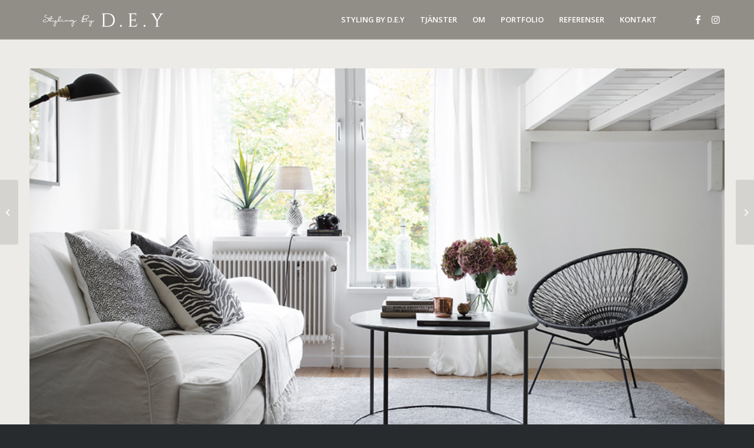

--- FILE ---
content_type: text/html; charset=utf-8
request_url: https://www.google.com/recaptcha/api2/anchor?ar=1&k=6LdZ-mwpAAAAALA2hU70QqzxVZHJZuuVGXtQIob-&co=aHR0cHM6Ly9zdHlsaW5nYnlkZXkuc2U6NDQz&hl=en&v=7gg7H51Q-naNfhmCP3_R47ho&size=invisible&anchor-ms=20000&execute-ms=15000&cb=1iz3gl4gybty
body_size: 48165
content:
<!DOCTYPE HTML><html dir="ltr" lang="en"><head><meta http-equiv="Content-Type" content="text/html; charset=UTF-8">
<meta http-equiv="X-UA-Compatible" content="IE=edge">
<title>reCAPTCHA</title>
<style type="text/css">
/* cyrillic-ext */
@font-face {
  font-family: 'Roboto';
  font-style: normal;
  font-weight: 400;
  font-stretch: 100%;
  src: url(//fonts.gstatic.com/s/roboto/v48/KFO7CnqEu92Fr1ME7kSn66aGLdTylUAMa3GUBHMdazTgWw.woff2) format('woff2');
  unicode-range: U+0460-052F, U+1C80-1C8A, U+20B4, U+2DE0-2DFF, U+A640-A69F, U+FE2E-FE2F;
}
/* cyrillic */
@font-face {
  font-family: 'Roboto';
  font-style: normal;
  font-weight: 400;
  font-stretch: 100%;
  src: url(//fonts.gstatic.com/s/roboto/v48/KFO7CnqEu92Fr1ME7kSn66aGLdTylUAMa3iUBHMdazTgWw.woff2) format('woff2');
  unicode-range: U+0301, U+0400-045F, U+0490-0491, U+04B0-04B1, U+2116;
}
/* greek-ext */
@font-face {
  font-family: 'Roboto';
  font-style: normal;
  font-weight: 400;
  font-stretch: 100%;
  src: url(//fonts.gstatic.com/s/roboto/v48/KFO7CnqEu92Fr1ME7kSn66aGLdTylUAMa3CUBHMdazTgWw.woff2) format('woff2');
  unicode-range: U+1F00-1FFF;
}
/* greek */
@font-face {
  font-family: 'Roboto';
  font-style: normal;
  font-weight: 400;
  font-stretch: 100%;
  src: url(//fonts.gstatic.com/s/roboto/v48/KFO7CnqEu92Fr1ME7kSn66aGLdTylUAMa3-UBHMdazTgWw.woff2) format('woff2');
  unicode-range: U+0370-0377, U+037A-037F, U+0384-038A, U+038C, U+038E-03A1, U+03A3-03FF;
}
/* math */
@font-face {
  font-family: 'Roboto';
  font-style: normal;
  font-weight: 400;
  font-stretch: 100%;
  src: url(//fonts.gstatic.com/s/roboto/v48/KFO7CnqEu92Fr1ME7kSn66aGLdTylUAMawCUBHMdazTgWw.woff2) format('woff2');
  unicode-range: U+0302-0303, U+0305, U+0307-0308, U+0310, U+0312, U+0315, U+031A, U+0326-0327, U+032C, U+032F-0330, U+0332-0333, U+0338, U+033A, U+0346, U+034D, U+0391-03A1, U+03A3-03A9, U+03B1-03C9, U+03D1, U+03D5-03D6, U+03F0-03F1, U+03F4-03F5, U+2016-2017, U+2034-2038, U+203C, U+2040, U+2043, U+2047, U+2050, U+2057, U+205F, U+2070-2071, U+2074-208E, U+2090-209C, U+20D0-20DC, U+20E1, U+20E5-20EF, U+2100-2112, U+2114-2115, U+2117-2121, U+2123-214F, U+2190, U+2192, U+2194-21AE, U+21B0-21E5, U+21F1-21F2, U+21F4-2211, U+2213-2214, U+2216-22FF, U+2308-230B, U+2310, U+2319, U+231C-2321, U+2336-237A, U+237C, U+2395, U+239B-23B7, U+23D0, U+23DC-23E1, U+2474-2475, U+25AF, U+25B3, U+25B7, U+25BD, U+25C1, U+25CA, U+25CC, U+25FB, U+266D-266F, U+27C0-27FF, U+2900-2AFF, U+2B0E-2B11, U+2B30-2B4C, U+2BFE, U+3030, U+FF5B, U+FF5D, U+1D400-1D7FF, U+1EE00-1EEFF;
}
/* symbols */
@font-face {
  font-family: 'Roboto';
  font-style: normal;
  font-weight: 400;
  font-stretch: 100%;
  src: url(//fonts.gstatic.com/s/roboto/v48/KFO7CnqEu92Fr1ME7kSn66aGLdTylUAMaxKUBHMdazTgWw.woff2) format('woff2');
  unicode-range: U+0001-000C, U+000E-001F, U+007F-009F, U+20DD-20E0, U+20E2-20E4, U+2150-218F, U+2190, U+2192, U+2194-2199, U+21AF, U+21E6-21F0, U+21F3, U+2218-2219, U+2299, U+22C4-22C6, U+2300-243F, U+2440-244A, U+2460-24FF, U+25A0-27BF, U+2800-28FF, U+2921-2922, U+2981, U+29BF, U+29EB, U+2B00-2BFF, U+4DC0-4DFF, U+FFF9-FFFB, U+10140-1018E, U+10190-1019C, U+101A0, U+101D0-101FD, U+102E0-102FB, U+10E60-10E7E, U+1D2C0-1D2D3, U+1D2E0-1D37F, U+1F000-1F0FF, U+1F100-1F1AD, U+1F1E6-1F1FF, U+1F30D-1F30F, U+1F315, U+1F31C, U+1F31E, U+1F320-1F32C, U+1F336, U+1F378, U+1F37D, U+1F382, U+1F393-1F39F, U+1F3A7-1F3A8, U+1F3AC-1F3AF, U+1F3C2, U+1F3C4-1F3C6, U+1F3CA-1F3CE, U+1F3D4-1F3E0, U+1F3ED, U+1F3F1-1F3F3, U+1F3F5-1F3F7, U+1F408, U+1F415, U+1F41F, U+1F426, U+1F43F, U+1F441-1F442, U+1F444, U+1F446-1F449, U+1F44C-1F44E, U+1F453, U+1F46A, U+1F47D, U+1F4A3, U+1F4B0, U+1F4B3, U+1F4B9, U+1F4BB, U+1F4BF, U+1F4C8-1F4CB, U+1F4D6, U+1F4DA, U+1F4DF, U+1F4E3-1F4E6, U+1F4EA-1F4ED, U+1F4F7, U+1F4F9-1F4FB, U+1F4FD-1F4FE, U+1F503, U+1F507-1F50B, U+1F50D, U+1F512-1F513, U+1F53E-1F54A, U+1F54F-1F5FA, U+1F610, U+1F650-1F67F, U+1F687, U+1F68D, U+1F691, U+1F694, U+1F698, U+1F6AD, U+1F6B2, U+1F6B9-1F6BA, U+1F6BC, U+1F6C6-1F6CF, U+1F6D3-1F6D7, U+1F6E0-1F6EA, U+1F6F0-1F6F3, U+1F6F7-1F6FC, U+1F700-1F7FF, U+1F800-1F80B, U+1F810-1F847, U+1F850-1F859, U+1F860-1F887, U+1F890-1F8AD, U+1F8B0-1F8BB, U+1F8C0-1F8C1, U+1F900-1F90B, U+1F93B, U+1F946, U+1F984, U+1F996, U+1F9E9, U+1FA00-1FA6F, U+1FA70-1FA7C, U+1FA80-1FA89, U+1FA8F-1FAC6, U+1FACE-1FADC, U+1FADF-1FAE9, U+1FAF0-1FAF8, U+1FB00-1FBFF;
}
/* vietnamese */
@font-face {
  font-family: 'Roboto';
  font-style: normal;
  font-weight: 400;
  font-stretch: 100%;
  src: url(//fonts.gstatic.com/s/roboto/v48/KFO7CnqEu92Fr1ME7kSn66aGLdTylUAMa3OUBHMdazTgWw.woff2) format('woff2');
  unicode-range: U+0102-0103, U+0110-0111, U+0128-0129, U+0168-0169, U+01A0-01A1, U+01AF-01B0, U+0300-0301, U+0303-0304, U+0308-0309, U+0323, U+0329, U+1EA0-1EF9, U+20AB;
}
/* latin-ext */
@font-face {
  font-family: 'Roboto';
  font-style: normal;
  font-weight: 400;
  font-stretch: 100%;
  src: url(//fonts.gstatic.com/s/roboto/v48/KFO7CnqEu92Fr1ME7kSn66aGLdTylUAMa3KUBHMdazTgWw.woff2) format('woff2');
  unicode-range: U+0100-02BA, U+02BD-02C5, U+02C7-02CC, U+02CE-02D7, U+02DD-02FF, U+0304, U+0308, U+0329, U+1D00-1DBF, U+1E00-1E9F, U+1EF2-1EFF, U+2020, U+20A0-20AB, U+20AD-20C0, U+2113, U+2C60-2C7F, U+A720-A7FF;
}
/* latin */
@font-face {
  font-family: 'Roboto';
  font-style: normal;
  font-weight: 400;
  font-stretch: 100%;
  src: url(//fonts.gstatic.com/s/roboto/v48/KFO7CnqEu92Fr1ME7kSn66aGLdTylUAMa3yUBHMdazQ.woff2) format('woff2');
  unicode-range: U+0000-00FF, U+0131, U+0152-0153, U+02BB-02BC, U+02C6, U+02DA, U+02DC, U+0304, U+0308, U+0329, U+2000-206F, U+20AC, U+2122, U+2191, U+2193, U+2212, U+2215, U+FEFF, U+FFFD;
}
/* cyrillic-ext */
@font-face {
  font-family: 'Roboto';
  font-style: normal;
  font-weight: 500;
  font-stretch: 100%;
  src: url(//fonts.gstatic.com/s/roboto/v48/KFO7CnqEu92Fr1ME7kSn66aGLdTylUAMa3GUBHMdazTgWw.woff2) format('woff2');
  unicode-range: U+0460-052F, U+1C80-1C8A, U+20B4, U+2DE0-2DFF, U+A640-A69F, U+FE2E-FE2F;
}
/* cyrillic */
@font-face {
  font-family: 'Roboto';
  font-style: normal;
  font-weight: 500;
  font-stretch: 100%;
  src: url(//fonts.gstatic.com/s/roboto/v48/KFO7CnqEu92Fr1ME7kSn66aGLdTylUAMa3iUBHMdazTgWw.woff2) format('woff2');
  unicode-range: U+0301, U+0400-045F, U+0490-0491, U+04B0-04B1, U+2116;
}
/* greek-ext */
@font-face {
  font-family: 'Roboto';
  font-style: normal;
  font-weight: 500;
  font-stretch: 100%;
  src: url(//fonts.gstatic.com/s/roboto/v48/KFO7CnqEu92Fr1ME7kSn66aGLdTylUAMa3CUBHMdazTgWw.woff2) format('woff2');
  unicode-range: U+1F00-1FFF;
}
/* greek */
@font-face {
  font-family: 'Roboto';
  font-style: normal;
  font-weight: 500;
  font-stretch: 100%;
  src: url(//fonts.gstatic.com/s/roboto/v48/KFO7CnqEu92Fr1ME7kSn66aGLdTylUAMa3-UBHMdazTgWw.woff2) format('woff2');
  unicode-range: U+0370-0377, U+037A-037F, U+0384-038A, U+038C, U+038E-03A1, U+03A3-03FF;
}
/* math */
@font-face {
  font-family: 'Roboto';
  font-style: normal;
  font-weight: 500;
  font-stretch: 100%;
  src: url(//fonts.gstatic.com/s/roboto/v48/KFO7CnqEu92Fr1ME7kSn66aGLdTylUAMawCUBHMdazTgWw.woff2) format('woff2');
  unicode-range: U+0302-0303, U+0305, U+0307-0308, U+0310, U+0312, U+0315, U+031A, U+0326-0327, U+032C, U+032F-0330, U+0332-0333, U+0338, U+033A, U+0346, U+034D, U+0391-03A1, U+03A3-03A9, U+03B1-03C9, U+03D1, U+03D5-03D6, U+03F0-03F1, U+03F4-03F5, U+2016-2017, U+2034-2038, U+203C, U+2040, U+2043, U+2047, U+2050, U+2057, U+205F, U+2070-2071, U+2074-208E, U+2090-209C, U+20D0-20DC, U+20E1, U+20E5-20EF, U+2100-2112, U+2114-2115, U+2117-2121, U+2123-214F, U+2190, U+2192, U+2194-21AE, U+21B0-21E5, U+21F1-21F2, U+21F4-2211, U+2213-2214, U+2216-22FF, U+2308-230B, U+2310, U+2319, U+231C-2321, U+2336-237A, U+237C, U+2395, U+239B-23B7, U+23D0, U+23DC-23E1, U+2474-2475, U+25AF, U+25B3, U+25B7, U+25BD, U+25C1, U+25CA, U+25CC, U+25FB, U+266D-266F, U+27C0-27FF, U+2900-2AFF, U+2B0E-2B11, U+2B30-2B4C, U+2BFE, U+3030, U+FF5B, U+FF5D, U+1D400-1D7FF, U+1EE00-1EEFF;
}
/* symbols */
@font-face {
  font-family: 'Roboto';
  font-style: normal;
  font-weight: 500;
  font-stretch: 100%;
  src: url(//fonts.gstatic.com/s/roboto/v48/KFO7CnqEu92Fr1ME7kSn66aGLdTylUAMaxKUBHMdazTgWw.woff2) format('woff2');
  unicode-range: U+0001-000C, U+000E-001F, U+007F-009F, U+20DD-20E0, U+20E2-20E4, U+2150-218F, U+2190, U+2192, U+2194-2199, U+21AF, U+21E6-21F0, U+21F3, U+2218-2219, U+2299, U+22C4-22C6, U+2300-243F, U+2440-244A, U+2460-24FF, U+25A0-27BF, U+2800-28FF, U+2921-2922, U+2981, U+29BF, U+29EB, U+2B00-2BFF, U+4DC0-4DFF, U+FFF9-FFFB, U+10140-1018E, U+10190-1019C, U+101A0, U+101D0-101FD, U+102E0-102FB, U+10E60-10E7E, U+1D2C0-1D2D3, U+1D2E0-1D37F, U+1F000-1F0FF, U+1F100-1F1AD, U+1F1E6-1F1FF, U+1F30D-1F30F, U+1F315, U+1F31C, U+1F31E, U+1F320-1F32C, U+1F336, U+1F378, U+1F37D, U+1F382, U+1F393-1F39F, U+1F3A7-1F3A8, U+1F3AC-1F3AF, U+1F3C2, U+1F3C4-1F3C6, U+1F3CA-1F3CE, U+1F3D4-1F3E0, U+1F3ED, U+1F3F1-1F3F3, U+1F3F5-1F3F7, U+1F408, U+1F415, U+1F41F, U+1F426, U+1F43F, U+1F441-1F442, U+1F444, U+1F446-1F449, U+1F44C-1F44E, U+1F453, U+1F46A, U+1F47D, U+1F4A3, U+1F4B0, U+1F4B3, U+1F4B9, U+1F4BB, U+1F4BF, U+1F4C8-1F4CB, U+1F4D6, U+1F4DA, U+1F4DF, U+1F4E3-1F4E6, U+1F4EA-1F4ED, U+1F4F7, U+1F4F9-1F4FB, U+1F4FD-1F4FE, U+1F503, U+1F507-1F50B, U+1F50D, U+1F512-1F513, U+1F53E-1F54A, U+1F54F-1F5FA, U+1F610, U+1F650-1F67F, U+1F687, U+1F68D, U+1F691, U+1F694, U+1F698, U+1F6AD, U+1F6B2, U+1F6B9-1F6BA, U+1F6BC, U+1F6C6-1F6CF, U+1F6D3-1F6D7, U+1F6E0-1F6EA, U+1F6F0-1F6F3, U+1F6F7-1F6FC, U+1F700-1F7FF, U+1F800-1F80B, U+1F810-1F847, U+1F850-1F859, U+1F860-1F887, U+1F890-1F8AD, U+1F8B0-1F8BB, U+1F8C0-1F8C1, U+1F900-1F90B, U+1F93B, U+1F946, U+1F984, U+1F996, U+1F9E9, U+1FA00-1FA6F, U+1FA70-1FA7C, U+1FA80-1FA89, U+1FA8F-1FAC6, U+1FACE-1FADC, U+1FADF-1FAE9, U+1FAF0-1FAF8, U+1FB00-1FBFF;
}
/* vietnamese */
@font-face {
  font-family: 'Roboto';
  font-style: normal;
  font-weight: 500;
  font-stretch: 100%;
  src: url(//fonts.gstatic.com/s/roboto/v48/KFO7CnqEu92Fr1ME7kSn66aGLdTylUAMa3OUBHMdazTgWw.woff2) format('woff2');
  unicode-range: U+0102-0103, U+0110-0111, U+0128-0129, U+0168-0169, U+01A0-01A1, U+01AF-01B0, U+0300-0301, U+0303-0304, U+0308-0309, U+0323, U+0329, U+1EA0-1EF9, U+20AB;
}
/* latin-ext */
@font-face {
  font-family: 'Roboto';
  font-style: normal;
  font-weight: 500;
  font-stretch: 100%;
  src: url(//fonts.gstatic.com/s/roboto/v48/KFO7CnqEu92Fr1ME7kSn66aGLdTylUAMa3KUBHMdazTgWw.woff2) format('woff2');
  unicode-range: U+0100-02BA, U+02BD-02C5, U+02C7-02CC, U+02CE-02D7, U+02DD-02FF, U+0304, U+0308, U+0329, U+1D00-1DBF, U+1E00-1E9F, U+1EF2-1EFF, U+2020, U+20A0-20AB, U+20AD-20C0, U+2113, U+2C60-2C7F, U+A720-A7FF;
}
/* latin */
@font-face {
  font-family: 'Roboto';
  font-style: normal;
  font-weight: 500;
  font-stretch: 100%;
  src: url(//fonts.gstatic.com/s/roboto/v48/KFO7CnqEu92Fr1ME7kSn66aGLdTylUAMa3yUBHMdazQ.woff2) format('woff2');
  unicode-range: U+0000-00FF, U+0131, U+0152-0153, U+02BB-02BC, U+02C6, U+02DA, U+02DC, U+0304, U+0308, U+0329, U+2000-206F, U+20AC, U+2122, U+2191, U+2193, U+2212, U+2215, U+FEFF, U+FFFD;
}
/* cyrillic-ext */
@font-face {
  font-family: 'Roboto';
  font-style: normal;
  font-weight: 900;
  font-stretch: 100%;
  src: url(//fonts.gstatic.com/s/roboto/v48/KFO7CnqEu92Fr1ME7kSn66aGLdTylUAMa3GUBHMdazTgWw.woff2) format('woff2');
  unicode-range: U+0460-052F, U+1C80-1C8A, U+20B4, U+2DE0-2DFF, U+A640-A69F, U+FE2E-FE2F;
}
/* cyrillic */
@font-face {
  font-family: 'Roboto';
  font-style: normal;
  font-weight: 900;
  font-stretch: 100%;
  src: url(//fonts.gstatic.com/s/roboto/v48/KFO7CnqEu92Fr1ME7kSn66aGLdTylUAMa3iUBHMdazTgWw.woff2) format('woff2');
  unicode-range: U+0301, U+0400-045F, U+0490-0491, U+04B0-04B1, U+2116;
}
/* greek-ext */
@font-face {
  font-family: 'Roboto';
  font-style: normal;
  font-weight: 900;
  font-stretch: 100%;
  src: url(//fonts.gstatic.com/s/roboto/v48/KFO7CnqEu92Fr1ME7kSn66aGLdTylUAMa3CUBHMdazTgWw.woff2) format('woff2');
  unicode-range: U+1F00-1FFF;
}
/* greek */
@font-face {
  font-family: 'Roboto';
  font-style: normal;
  font-weight: 900;
  font-stretch: 100%;
  src: url(//fonts.gstatic.com/s/roboto/v48/KFO7CnqEu92Fr1ME7kSn66aGLdTylUAMa3-UBHMdazTgWw.woff2) format('woff2');
  unicode-range: U+0370-0377, U+037A-037F, U+0384-038A, U+038C, U+038E-03A1, U+03A3-03FF;
}
/* math */
@font-face {
  font-family: 'Roboto';
  font-style: normal;
  font-weight: 900;
  font-stretch: 100%;
  src: url(//fonts.gstatic.com/s/roboto/v48/KFO7CnqEu92Fr1ME7kSn66aGLdTylUAMawCUBHMdazTgWw.woff2) format('woff2');
  unicode-range: U+0302-0303, U+0305, U+0307-0308, U+0310, U+0312, U+0315, U+031A, U+0326-0327, U+032C, U+032F-0330, U+0332-0333, U+0338, U+033A, U+0346, U+034D, U+0391-03A1, U+03A3-03A9, U+03B1-03C9, U+03D1, U+03D5-03D6, U+03F0-03F1, U+03F4-03F5, U+2016-2017, U+2034-2038, U+203C, U+2040, U+2043, U+2047, U+2050, U+2057, U+205F, U+2070-2071, U+2074-208E, U+2090-209C, U+20D0-20DC, U+20E1, U+20E5-20EF, U+2100-2112, U+2114-2115, U+2117-2121, U+2123-214F, U+2190, U+2192, U+2194-21AE, U+21B0-21E5, U+21F1-21F2, U+21F4-2211, U+2213-2214, U+2216-22FF, U+2308-230B, U+2310, U+2319, U+231C-2321, U+2336-237A, U+237C, U+2395, U+239B-23B7, U+23D0, U+23DC-23E1, U+2474-2475, U+25AF, U+25B3, U+25B7, U+25BD, U+25C1, U+25CA, U+25CC, U+25FB, U+266D-266F, U+27C0-27FF, U+2900-2AFF, U+2B0E-2B11, U+2B30-2B4C, U+2BFE, U+3030, U+FF5B, U+FF5D, U+1D400-1D7FF, U+1EE00-1EEFF;
}
/* symbols */
@font-face {
  font-family: 'Roboto';
  font-style: normal;
  font-weight: 900;
  font-stretch: 100%;
  src: url(//fonts.gstatic.com/s/roboto/v48/KFO7CnqEu92Fr1ME7kSn66aGLdTylUAMaxKUBHMdazTgWw.woff2) format('woff2');
  unicode-range: U+0001-000C, U+000E-001F, U+007F-009F, U+20DD-20E0, U+20E2-20E4, U+2150-218F, U+2190, U+2192, U+2194-2199, U+21AF, U+21E6-21F0, U+21F3, U+2218-2219, U+2299, U+22C4-22C6, U+2300-243F, U+2440-244A, U+2460-24FF, U+25A0-27BF, U+2800-28FF, U+2921-2922, U+2981, U+29BF, U+29EB, U+2B00-2BFF, U+4DC0-4DFF, U+FFF9-FFFB, U+10140-1018E, U+10190-1019C, U+101A0, U+101D0-101FD, U+102E0-102FB, U+10E60-10E7E, U+1D2C0-1D2D3, U+1D2E0-1D37F, U+1F000-1F0FF, U+1F100-1F1AD, U+1F1E6-1F1FF, U+1F30D-1F30F, U+1F315, U+1F31C, U+1F31E, U+1F320-1F32C, U+1F336, U+1F378, U+1F37D, U+1F382, U+1F393-1F39F, U+1F3A7-1F3A8, U+1F3AC-1F3AF, U+1F3C2, U+1F3C4-1F3C6, U+1F3CA-1F3CE, U+1F3D4-1F3E0, U+1F3ED, U+1F3F1-1F3F3, U+1F3F5-1F3F7, U+1F408, U+1F415, U+1F41F, U+1F426, U+1F43F, U+1F441-1F442, U+1F444, U+1F446-1F449, U+1F44C-1F44E, U+1F453, U+1F46A, U+1F47D, U+1F4A3, U+1F4B0, U+1F4B3, U+1F4B9, U+1F4BB, U+1F4BF, U+1F4C8-1F4CB, U+1F4D6, U+1F4DA, U+1F4DF, U+1F4E3-1F4E6, U+1F4EA-1F4ED, U+1F4F7, U+1F4F9-1F4FB, U+1F4FD-1F4FE, U+1F503, U+1F507-1F50B, U+1F50D, U+1F512-1F513, U+1F53E-1F54A, U+1F54F-1F5FA, U+1F610, U+1F650-1F67F, U+1F687, U+1F68D, U+1F691, U+1F694, U+1F698, U+1F6AD, U+1F6B2, U+1F6B9-1F6BA, U+1F6BC, U+1F6C6-1F6CF, U+1F6D3-1F6D7, U+1F6E0-1F6EA, U+1F6F0-1F6F3, U+1F6F7-1F6FC, U+1F700-1F7FF, U+1F800-1F80B, U+1F810-1F847, U+1F850-1F859, U+1F860-1F887, U+1F890-1F8AD, U+1F8B0-1F8BB, U+1F8C0-1F8C1, U+1F900-1F90B, U+1F93B, U+1F946, U+1F984, U+1F996, U+1F9E9, U+1FA00-1FA6F, U+1FA70-1FA7C, U+1FA80-1FA89, U+1FA8F-1FAC6, U+1FACE-1FADC, U+1FADF-1FAE9, U+1FAF0-1FAF8, U+1FB00-1FBFF;
}
/* vietnamese */
@font-face {
  font-family: 'Roboto';
  font-style: normal;
  font-weight: 900;
  font-stretch: 100%;
  src: url(//fonts.gstatic.com/s/roboto/v48/KFO7CnqEu92Fr1ME7kSn66aGLdTylUAMa3OUBHMdazTgWw.woff2) format('woff2');
  unicode-range: U+0102-0103, U+0110-0111, U+0128-0129, U+0168-0169, U+01A0-01A1, U+01AF-01B0, U+0300-0301, U+0303-0304, U+0308-0309, U+0323, U+0329, U+1EA0-1EF9, U+20AB;
}
/* latin-ext */
@font-face {
  font-family: 'Roboto';
  font-style: normal;
  font-weight: 900;
  font-stretch: 100%;
  src: url(//fonts.gstatic.com/s/roboto/v48/KFO7CnqEu92Fr1ME7kSn66aGLdTylUAMa3KUBHMdazTgWw.woff2) format('woff2');
  unicode-range: U+0100-02BA, U+02BD-02C5, U+02C7-02CC, U+02CE-02D7, U+02DD-02FF, U+0304, U+0308, U+0329, U+1D00-1DBF, U+1E00-1E9F, U+1EF2-1EFF, U+2020, U+20A0-20AB, U+20AD-20C0, U+2113, U+2C60-2C7F, U+A720-A7FF;
}
/* latin */
@font-face {
  font-family: 'Roboto';
  font-style: normal;
  font-weight: 900;
  font-stretch: 100%;
  src: url(//fonts.gstatic.com/s/roboto/v48/KFO7CnqEu92Fr1ME7kSn66aGLdTylUAMa3yUBHMdazQ.woff2) format('woff2');
  unicode-range: U+0000-00FF, U+0131, U+0152-0153, U+02BB-02BC, U+02C6, U+02DA, U+02DC, U+0304, U+0308, U+0329, U+2000-206F, U+20AC, U+2122, U+2191, U+2193, U+2212, U+2215, U+FEFF, U+FFFD;
}

</style>
<link rel="stylesheet" type="text/css" href="https://www.gstatic.com/recaptcha/releases/7gg7H51Q-naNfhmCP3_R47ho/styles__ltr.css">
<script nonce="wZw533717Wpri2OpTNyJgQ" type="text/javascript">window['__recaptcha_api'] = 'https://www.google.com/recaptcha/api2/';</script>
<script type="text/javascript" src="https://www.gstatic.com/recaptcha/releases/7gg7H51Q-naNfhmCP3_R47ho/recaptcha__en.js" nonce="wZw533717Wpri2OpTNyJgQ">
      
    </script></head>
<body><div id="rc-anchor-alert" class="rc-anchor-alert"></div>
<input type="hidden" id="recaptcha-token" value="[base64]">
<script type="text/javascript" nonce="wZw533717Wpri2OpTNyJgQ">
      recaptcha.anchor.Main.init("[\x22ainput\x22,[\x22bgdata\x22,\x22\x22,\[base64]/[base64]/[base64]/KE4oMTI0LHYsdi5HKSxMWihsLHYpKTpOKDEyNCx2LGwpLFYpLHYpLFQpKSxGKDE3MSx2KX0scjc9ZnVuY3Rpb24obCl7cmV0dXJuIGx9LEM9ZnVuY3Rpb24obCxWLHYpe04odixsLFYpLFZbYWtdPTI3OTZ9LG49ZnVuY3Rpb24obCxWKXtWLlg9KChWLlg/[base64]/[base64]/[base64]/[base64]/[base64]/[base64]/[base64]/[base64]/[base64]/[base64]/[base64]\\u003d\x22,\[base64]\\u003d\\u003d\x22,\x22w5vCqU7Cv8O4w6rCgFVZMDDCv8Kzw7hWecK0wrNfwonDiDzDghoGw74Fw7Uqwq7DvCZPw6gQO8K/Rx9KcSXDhMOrQAPCusOxwrRXwpV9w7/CgcOgw7YIY8OLw68JQynDkcKWw5Itwo0vS8OQwp9gLcK/wpHCv0nDkmLCkMORwpNQdE00w6hCT8KkZ0EpwoEeGMK9wpbCrFNfLcKOTsK0ZsKrKMOkLiDDoGDDlcKjRMKZEk9Rw45jLi/DicK0wr4LQsKGPMKDw6jDoA3CnwHDqgpnIsKENMKowrnDsnDCux51ex7DjgI1w653w6lvw4rCrnDDlMO9FSDDmMO3wq9YEMKVwpLDpGbCg8K6wqUFw7pkR8KuA8O2IcKzXMKnAMOxTkjCqkbCuMO7w7/DqRvCgScxw7sZK1LDlMKVw67DscOzbFXDjjzDksK2w6jDs2F3VcKVwpNJw5DDoQjDtsKFwoU+wq8/[base64]/DhgTCsE7CqMKXPsOCb1sjDXB2KMOUw7xBw5JqZsKnwrPDuFwZGTUvw4fCixMFei/CsxY7wrfCjT8UE8K2WsKJwoHDimxhwps8w4fCtsK0wozChAMJwo9Zw79/wpbDgBpCw5okLT4YwosIDMOHw4XDu0Mdw4YGOMOTwoXCrMOzwoPCmUxiQHQjCAnCssK9YzfDjiV6ccOZNcOawoUMw57DisO5Jm98ScKIV8OUS8Okw6MIwr/DgMOMIMK5DMOEw4liVSp0w5UDwql0dR8hAF/CjcKad0DDscKSwo3CvSfDuMK7woXDhT0JWxApw5XDvcOXKXkWw4xFLCwYPAbDnisYwpPCosO+Dlw3fkcRw67CmDTCmBLCq8Kew43DsAxKw4Vgw6cbMcOjw6/DtmNpwrQCGGlpw502IcOMJA/[base64]/[base64]/[base64]/CkyVQMMKeQHLDrWvCu1w0w4QkDsOvecO2w7rCpirDjkwfAcO2wqh+MMO/w7/DvMKZwqB9dFoMwojCjcObbhIrdT7CkEgabcOBL8KnJkdIwrnDlivDgsKMVMOAccK/[base64]/w6lRYWUmwr1GRXjDlnLDsMOtw73CksKbw7UOwqdMw7hpUcOswq4Rwo7DvMOdw50cw5bCmsKYVsOgXMOaHMKuHm84w7Y3w5h4M8Ozwq4Mf1zDrsKVPcKWZy7Co8OIwo3DjzzCmcKpw70fwrYRwpI0w7rDoS1/[base64]/Cs8OBLsKQeQIlRMO3wopmw4N9E8OdeHYZwqjClygKOMKzCG/DiBHDkMK9w7XDjlxfTsODL8KSKBTDn8ODMz3CtMOkUmvCrMKrbE/Ds8KoJS7Chw/[base64]/w5NWw54VA2dbGxHCvk7DnlTDh8KrHsKzJRQQw5pFHcOBUw9/w47DosK2RkHDrcKrGnkBasKAU8OUEmnDtyc4w4luFFDDlx8mO0HCjMKUCMO3w6zDmG0uw6sew71MwqPDqx8Wwp/DlsOPw6Vkwp3DvcOBwqwlfMOKw5vDiAU7OsKPC8OVBBkVw7sBXR3DpMOlPsKvw51NSMK8Wn3Dr3fCq8K/w5HCusK9wrtsFMKtS8O7woXDtMKbw7t/w5zDug7CncKjwqQJfQFUbRwhw5TCs8KPQ8KdUsO0B2/[base64]/R1pSHzFGwr3DtsKwTSHDo3TDvgnDozXDo8KCwog3DsOMwpXCiDrCscOEYSfDt1k0Qi5+FcK/csKzBxjDixQFw5AOPXPDh8Kuw5nClcOkfwsBwp3Dn3tIUQfCqsKnwqzCi8OJw5jDmMKnw5TDs8OewpF8Q27CvcKXGncELsOnw4Iqw7PDgcObw5rDj0/DlsKEwozCvsOFwrEdf8OHAy/DisOtWsKBX8OWw57DlDhmwo1cwrIAdsKgUzTDhMKpw6fCslPDiMOMw4HCnsOREhtvw4bDocKTwpDCjDwGw4QCW8Kww4wVG8OEwo5xwphZdFxAW3jDsyNUO3wRw7hGwrLCpcKlwofDglZ/wokSw6MVElB3wr/CicKpS8KMfsKxaMOyb1UfwpZSw5XDnGHDvwzCn08eC8K3wq4qCcOuwoxWwqDDhGnDiEYbwqjDscOuw5TCgMO2CMOPwoLDoMKUwppWa8KaWDluw43CvcOGwp/CtHcvJD86EMKVNHjCtcKhaQ3Dv8K2w6fDn8KWw6bCrcKGbMO0w6DCo8OXQcOrA8Krwq8vUV/Ch1BcSMKpw6DDj8Kob8OHVcOKw44wFHDCuBfDgSh0LhZBUQNzM3MowqwHw5Ehwo3CpsK/J8Kww7zDn2QxLU0kAMKnUSPCvsK2wrHDh8OlR1/[base64]/EcOrwrvDvFfDlBrCoMK2MsKnw5Fww4bDvAFWS3bCvA3Cvk8MXBFMw5/DoXbDusK5NhPClMO4aMKldcK8M3bCiMKmw6TDksKpEg/DlGLDqlwPw4LCrcKtw4/CtcKiwoRYWxvCscKSw651O8Oiw7zDjSvDjsObwp7DqWovSMOawqVjCcOiwqDCiXpROHfDumw2wqfCg8Kyw5Y/[base64]/[base64]/w6vClnAgwqtrPyRrw6w3woZkw57CmcOfecOxdm0rw5IaS8KGwqbCosK8Y37CmT4Iw5odwpzDt8O/BynDqsOhfkXDjsKvwr3Ct8ODw4fCs8KZDsOvKELCjsKQDsKmwqtmRx7CiMO9wpsmYMKSwr/DnBQrT8OjdsKQwoDCq8KfHXrDsMKENsKHwrLDsgrCsETDucOYHF0Qwq3DiMKMOh01wpxtw7AWTcO3w7dwb8K8wrvDimjCpTAVQsKdw5/Dt3x6w73CpnpGw4Znw64+w44PN3rDsx7CgkjDvcOqYcO9EcKewpzCjsKJwoUlwo/DrMK4CsOnw4Fkw4NeaQgTPjg6wpjCq8KuKSvDmMKAc8KACMKmBV3CtMOjwrDCtGYIdX7CksK6BcKPwr0IU23DrXp9w4LCpBTDtVfDoMO4d8O/d1rDqh3CuCLDhcOdw4DCtMOIwoPCtSQ3woLDjsK6IMOHw6xmU8KgdMKmw6IZCMKQwqdmJsKEw5jCuwwhJDbCrMOibhJfw49Ew57Cm8KdJcKZwrR7w7LCi8OSL1MGTcK/[base64]/w44lwpbDrFjDmsKDw7BoAEXDhzvCocKiKMK/w5B1w6IXG8OTw6fDgH7DnhrDo8O8UsOOVlrChwJ4HsKVZCskw53Cl8K7eCHDr8KMw7tsRwrDhcOiw7jDmcOYw4NJWHjDiRDDgsKFZyAKO8O3HMK2w6jDt8KuXH9nwocgw7bCjcKQbcK8dMO6wqogZy3Di04tYcO+w4lHw4PDssOMdMK/[base64]/wrBWw4fDnMKrTy86w5NPw7fDhcOGHMKOw4pfw7AqAcKJwoYmwoDDgDUYJARJwrYgw4fDlMKSwoHCk0FdwoV5wpnDpmbDhsOpw4AdasOtDTjClE1Zdn3DjsOrJMKxw6NKcEjCqys6VsO1w7DCgcKjw5vDtsKCwr/CgMKqKx7CmsKibsKaworCiR9mS8OTwp3ChMK2wqTCv2DCv8OrERtXSMOICcKGfDtgVMK5PUXCo8KDC047w5oZcmdTwq3Cp8O4w6vDgsODHDFgwpolw64kwp7Dt3Q2w5oqwrjCpsKRasO4w4/CkBzDh8O2JCcHJ8OUw5XDmSBEPSDDgyHDhSVQw4nDmMK0TCnDlj8YN8OywqbDkk/DlsOfwplaw7tELxsYJHlbw6XCgsKJwrleEHvDqQDDkMOsw4nDtCzDtMKqEi7Dk8K8CsKDVMOpwq3Cpw7Cp8OJw43CtkLDq8KPw4PDusO3w4hQw40FT8OfaRPCrsK1wp/Ct2LCksObw4PDnT06FMOiw7PClyPCumbClsKQMVbCozjCjMORTF3CnFgYc8KzwqbDpjYaXArDvMKKw7UafmsvwojDuzvDjWRTLF4sw63CqxobYlBELFHDrQNtw5LDqg/CugzDosOnwo7Dh3U9wo5vb8OzwpHDmMK1wojDkRsFw61+wo/[base64]/Ck8OjPWvCiw0BGF8mSCnCocK4w4jCn8KnwpfCgAnChjcnAGzCgHZKTsKMwpvDl8KewojDh8OKL8OIbRDDh8KVwokPw5tfLsO/RMOJasKmwrpcWg9ITsKlWsOowrDClWhLP2nDmcOFJjRzXsOrUcOfCRpIO8KHwpRnw6lIM0bCiHM1w67DuysOXTBJw6HDrcKlwo8TPF7DucOZw7MMUy15w7oRwo9TBMKMZQLCm8OXw4HCv10hL8OqwrZ7w5I/QsOJAsODwrVlT24JQcKkwqDDrnfDnxRlw5BSw77CtsOBwqt8TRTCpzQrwpEMwrvDl8O7PQIXw67CkikSWzIOw5rCncKEacO0wpXDq8OMwoDCrMK4wqwPw4Z0L1okbsOewpzCoi4rw5/Ct8K7e8K1wpnDoMKSwpXCtMOFwovDosKpwrnCrQfDi0vCk8Kxwp09WMOuwoInHmjDii4lABTDtsOvCMKaR8KNw4DClDh6XcOsNXTDrcOvWsOqwpA0wotewqskDcKbw50MbsKcS2h6wq9+wqbDjifDjxw4K0rDjG7DvRgQw7A/wqnDlH4QwqPDo8OiwoEtFVLDglPDt8OyA1zDiMOXwog1P8OmwrrDnzwxw50pwr/[base64]/[base64]/QsOrw6/CrsOvw5x9w5rCoMOywpTDlsO3QjDDmiHDgx4bXjNkCGnDpMOIcsK8TcKYAMOEEcO0QcOQNMO2w7bDvis3bsKxZm0Mw7TCsUTCrsO/wo7ClAfDiS09w4wDwoTCln0kwqfDp8K/w7PDhjzDmXjDl2HCvWUnwqzCmkI6aMKlez3DosOSLsK8w6zCsxgedsKYGGXDuFfClzBlw5duw7/DsgfCh07CqF/DmWdXd8OAcsKoGsOkZVzDjsOKwrRNw73DjMOtwpTCoMOewr/Cg8OnwpTDoMOqw6A5aU8xanjCu8K2OkJqwo0Sw4sAwrjCkT7CiMOjGn3CjxDCoQjCi0pZV3bDnRxXKyg4wop8w5gjaC3DgsK0w7fDqcOgFxBow65PO8Kuw6oYwphFcMKNw5nChSEDw41Lwp3DmANFw6tbw6/DhAvDl37CkMOdw5DCkMKIBMOGwqjDl3odwrk4wrBewpNPO8Otw71OMURZITzDpTfCmsOgw7rCizzDgcOLGSjDl8Kaw57CiMKUw6XCj8KAwrIRwrQQwqprYTwWw71twp0CwoTDlyrCiFdCOydbw4bDlS9RwrjDv8Oxw77DkC8ZZMKSw6UAwrDCosOdQcO4Fw/[base64]/HX9lAUbCicKFwosedMOjw53DpcOcw4J6WCYGFcOdw7Naw7FzOVUMYR3CgMKCPynCt8OGwoVYAxDDi8Oowo/[base64]/DsER4KsO2w5Y8w5x/wr3CsEBvPyfCscKqTjYVw5bDssOzwoTCkVTDmsKfKUBZMFZww7gjwoPDvArCmWwmwpgwSkrCq8K5RcOPe8KPwpDDp8OOwoDCtlLDnmdKw7/DpsKRw7hfScKfa07DssK8eWbDlwkKw4xowrQKBy3CvSpkwqDCq8Opwrk5w6B5wofCjRkydMKIwpZ/wo0Bwq5jfjTCqRvDhAUdwqTCjcKSw7TDuWYQwoU2Bw3DtEjDqcK0VMKrw4DDmw/CpcKuwrEuwqYfwrhEI3fDvX4DKMKIwpsnbmHDtsKhwq9ww5sxCsKUdcKtYVNPwq5Xw7ROw70Sw6NSw5Bhwo/DvsKUG8O7X8ODwpRoSsKlQsKCwrd+woXCjsO+w5jDiULDgcK4byo9dcKpwrvDlcKCB8OWwpzCuScGw5hUw7Nkwo7Dl1PDo8OxNsO9VsKZLsOwK8OESMOhwqLCpC7DisKpw6DDp0/[base64]/[base64]/Cg8OQbcK0egckJcO4w4LCjGHDlHnCmcK5WsOpw4paw4rCmwY4w48CwrDDnMOoYSIxw7BDWMK/MsOqNy9Nw6zDr8OXXQdewqXCjB8Fw6dEMMKewo4vwqlOw70GJcKiw6Aew6MVTQFla8O/wqoKwrDCqFpdRVPDki14wqXDnMOTw7AQwqHCllllc8OsSMK+e1d1wpcVw5LClsO2esK2w5cIw54CJMKNw5k+Hg9iPcOZNsOQw5DCtsOLFsOiUz/[base64]/DssKmbWnChhPCnCfCrDrCtcO1YMOTwqIcJcO4ccOlw5dLdMKmwp45FcKGw5Ykcy7Ci8OrccOFw4kLwrldPcOnwqzCpcOaw4bDn8O6QEZqdE8ewrUSckTCvWx9w4LCrTsnam3Dg8KMNzQNEl3Ds8OGw5Y4w7LDtEjDk1PDkD/CvsO/[base64]/Zn7CmRTCi353YMO2w4crw5nCr8KEwqApw6UAw7IuSH0/KDgIDEvDrcKIZMOBBTYoUMKnwrp7UcKuw5tqUMOTMip3wqNwJ8O/worCjMORSjFTwrRpwrDCphnCr8Ozw5l8DmPCs8KfwqjDtitqFMOOwqXCi0PClsKwwowFwpMOYWrDu8Omw7zDjCPDhcObc8KGCVJGwoDCkhMkYTo+woV1w6rCqcOpw5rDpcK/wrzCs3LCk8KFwqVHw6ENw5YxQsKWw6vDp2zCmgzCnDN1HMKVG8KBCFU1w6Q5bsOIwqcJwoF8W8OFw4smw6EFacOsw6MmXcKtEsKtwr9LwotnOsKBwpw/Zilwa3l9w4gjLQfDpFN5wrzDjEbDjsKyJgzCrsOOwrLCg8OzwrBRw51TLDthNjNdfMODwroCGE8Iwp4rUsOxwpbCocObSEjCvMKPw6RGcl3Cuj5uwoldwpcYK8K8wprCvDUXZsOJw68RwofDlW3DlcO0SsKjEcOsXmHDo0DDv8ONw5DDiEkdVcO7wp/CucKnNCjDvcOhwoxewqPDtsK1T8OUwqLClcO1wojCm8ONw5jCs8OKV8OVw6nDmGB8HlTCu8K7w6nCtsOXCj4aM8KnYUFDwqNyw4XDl8OSw7HCtlvCuFQsw5p0HcKtJcOrVsK0wo06w7HDtGEqw69/[base64]/DolkCeF0TwpRnw7M8UcKxNsK5PDjCgsK4aMODWMKzZijDlFJsEAMPwrgMwok1MV96OFg/w5zCtMOTFsKQw4nDlsOmTcKpwq3CkTkCesKpwpsLwq1QZ1vDk1rCq8K6woHDisKKwpPDpHVww7zDpH1Vw7g/[base64]/Dg8K/EsKSV09vw4zCosOUw65iwpjCoHfCqsOfw4bCjG3CtEnDsXBxwqLCqhBpwoHDs0zDtmlpwofCoHLChsO0X0bCpcObwpV9McKdO2JxMsKhw6p/[base64]/DksKsw4UWSVrDjFUdBcO9N8K1wrXCgSjCg1/DjsOge8Kcw5TCncOqw7pnHTjDuMK+G8KCw6tECcOrw74Uwo/[base64]/ChQLCkXc3ZEUCw4dfN2LDv8K7w6EUKzFHYXgMwptSwqgnD8KsBQhbwrkhw6dHcwHDiMO5wrduw5zDj2F1GsOreiNmRcO6wonDlsOMOcK7KcOuRMKGw5FOE2pywolOPU3DjgDCscKdwrk9w5kaw70+PX7CsMK/TyQWwrjDuMKawq0GwpbDsMOJw7thUS0mw4Q6w7bCrsKhVsOLwqFXQcKTw6dBN8Kbw5QVEBjCsn7CjzrCssKTU8O0w57DkRNLw4dTw70TwpBew51+w4dqwpU2wrTCtzTDkjnCvDjCp1kcwr9nQMKWwr40LXxtHik/w5JjwrAHwpbCkkhwNcKRWsKPd8OHw4jDmnx4NsO8w7/CssK9w5bCu8Krw4/[base64]/[base64]/[base64]/Ctl7CscOJFXQnHnLCpgfCm8KwICXCqGbCtMOVbMO2woMnw67DgsKPwpYhwq/CslNtwrHDoRnDrhLCpMOMw5EEYTHDrcKaw57CiTjDrcKlEsOOwpcLAcOwGXbCusKBwpPDtnLCh0V/wodROV8HRWEKwoQcwojCk2JiHsK7w495ccKgw6fCscO0wqHDtT9Owr8sw4APw6wxazTDhHU9BcK2wo7DqBLDgl9JEEvDssObH8Kdw4PDpSnChk9gw7oCwr/Ckj/DnBPCvcO7TcOcwrI/fV3CqcOySsK3N8OXd8OkfsOMAcKVw6XCo3ZMw61uI005wosMwrk2CWYCKsKgMsKsw7TDtsK0MHLCkCpFUD3DlxjCnH/[base64]/wozDlEF3wovDgMOTwqx4bcKLYcKTwqcww6vDocKVWsK7IFldw4hyw5HCiMOIMcO+woHCm8KOworCnhQoGsKew6A2PjhOwp/[base64]/[base64]/[base64]/DjsKYScK/wrEmNAvCjhfClR9Ew4zDmHvDl8O7wq0XGj9ySjJrJhxRMcOqw4w+TmjDjsOQwo/DicOQw7fDoGXDosOew7DDosOFw7UfQW3DkUUtw6fDtsOUJMOMw7rDrj7CpSM5w74Lwr5EU8O+wq/Cv8OcUDlNeSbCkmlzw6rDusK+w50nNVPDhRR/[base64]/W8KFwr7CvMKFw7zDqsKvw5Ukwo9cw67DmsKBdMKSwpjDqA9vdH7CqMO4w6ZKwo02wrQWwp7Cth8uHRJTOFNoacO/DsOlaMKpwp/Ct8KGacOfw41Rwotmw7hoNwvCsi41eT7Cox3CmMKMw77ClVNIQ8O5w6HDiMKVRcO1w4jCmU99w57Cs28Awp98P8KmO33CrX8UZ8O4JMKcB8Kxw7YUwrQFbMOCw6fCmcO4c3XDicK7w5nCnsK9w5lZwpQnVXMkwqbDplUqNsK/[base64]/w6PCkwDCuVQ+DGvCg8OPI2RZUWZiw5fDgMOuPMOOw7Yqw6onPn1XUMKHdsKuw4PDmMKpL8KJwq02wqLDpA7Dh8Oxw4vDvnQEw7xLw6LDlMOvG2BdRMObCsOkWcOnwr1Awq4XGS/Dk10DQMK7wqFrwpDDtnbCgjTDsBbCnsKKwo3CnMOQSBFzX8KUw7XCv8Kyw7LDuMOPMnvDjV/DocOoJcKLw5Nbw6LClcOdwroDw7ZbUW4Pw7fCo8KNPcOIwpsewpTDiHnCjQzChcOnw6HDgcOBe8Kfwo8zwrjCs8Obwq9iwpzDugrDjQrDpmgRwrvDn0/[base64]/Duy5Dw4DCtnVCw4PCljPClxgdw74rwp3DtcOkwqPCiQ4GX8OWXMKIUQIGRX/[base64]/CvWkqw6shwqfDnXMcwqIhw5/CoMOLfBjDi2rDmgzDsSgyw4fDuRDDiBvDslbCmcK3w73ColoTSMOFwpDDgihIwrLDjibCpyLDlsKLZcKFREDCj8OPw6DCtG7DrAQuwp5GwrDDnMKaE8KncsOcaMOdwpgEw79nwq1mwrN0w6jCj1bDi8KJwqrDqsK/[base64]/DlX7DqUlKEFVpwqPDrGfDm1nCm8O9KVnDtcK1TQDCrsKWFAsfExRIAHhIPk3DsxV2wqsFwoEtFMOuccKbwojDlzR3NMOWblPCv8K4wq/CgMOzwpLDs8Ocw7/DjALDncKJN8KDwqhkw5nCr3bDi3vCunFdw4BPasKmCnzDqsOywrp1RcO4HnzCk1Iew5PDicKdaMK/w58zJsOowrB1RsOsw5d4FcK3NcOLcAZWw5HDpB7DosKTNcKhwr/Dv8OjwqxTwprCl2vCgMOow5HCuVnDv8KbwoVCw67Dszpxw4lvBkLDncKWw73CkDUeVcOcRMKPAkN5ZWzDrMKaw77Cq8KswrV9wqPDsMO4bhQTwozCtkDCgsKswrgEDMK/[base64]/DrEYmw5HCsh7DicK4HsO7Mzhfw5jChS8fwpt8DMKMbUPDgcKLw5YPwq3DsMK3esOzwqAaGcKTCcOdw781w75GwrrCjcO9wqd7wrTCrsKHwrbDhcKwMMOHw5EndnldTsK3aHrCjWLCoW/Cl8K/f0k8wqV9w5YCw7LCjyJsw6jCtMK/[base64]/Cv8KWMHPDicKVw6YiIHLCrHxPwrjDmQ7DicO+OcKkVcO/ScKeNxHDhxwSMcKWN8OwwrDDhxdsdsKZw6M1EDHDosO+wqrDhMOYLmNVwoLCtFvDsDYHw6gHwohlwpXCjzsMw6w4wrV1w7DCiMKqwrtjGVVXH1UtQVjCinrDtMO4woJ6w4ZpLMOZwotPYiZ+w7Vew5fDucKKwpxzElLDvMK1S8OrPcK7w73CgsO6M33DhxsyNMK/aMObwpLCiHkyBAclG8KZUsKBHcKgwqNPwrXDlMKhDDjDmsKrwoBMwo47w57CjWY4wqUaaSscw4XCkQc3fH9Bw7/[base64]/CvRDCiyLDkcO1wovDusKVecO2GMOdw6dJw5cDSmBzP8KZM8OJwq9OSkxkbWY5asO2LFFnDj/[base64]/CicO6wqrDniLCgMKoSsO7dnA6N0HDkD7Cl8KxcsKdHMKwZHdHZApAw4Y7w5XCq8K6McOKK8Kuw5ZxGwxxwo9QDTvDiQpFaAfDtQHCtsK0wqvDrMO6w5VKHEnDjsKFw4rDrX5WwpE4DsKZw7rDsx/[base64]/[base64]/Dh8Orw7vCrMKIPsOFw4fDiX8kw59Xw7JDAcKeP8Kjwp8tV8O0woQgw4o+R8OJw44hFzfDm8OxwpAlwoFmQsKiAcOrwrfClcKFajV7Ng/Clh3CqwbDucKgHMOBwqbCqMODOAADAT/DgRkuKw5nLsKww4QrwpITVW9aGsOIwo8ec8O9woprZsObw54Bw5XCrT7CmCYAEsOmwq7CvcK8w6rDq8K5wr3DtMKWw7nDnMKpwpMVwpUxMMKKMcOIw6hZwr/[base64]/DrsKkPcObw5RTw7LCr8O/[base64]/Ds8OCwrwbwpDDuXXCmMKBYMKYM3DDvMKAfsOMwr3ChxzCisObQ8KrfDvCpzrDrMO1ECPChgfDssKNScKRCVBrQl1SLDPCtsOQw402wqgnJwxlw77DncKfw63Dq8KUw7/[base64]/PjZYwrhwc1nCimc/w5vDogzCicKodSHCpsOhw5w6AMOdLsOQR3LCtxMPw5XDhDjCr8Kdw6DDlsKqEFtiwrh5wq40DcKyBcOywpfCjGNewrnDizFLw7jDt3LCuX4zw4tabsOdVMOtwpIAIT/DrhwhMcKzJ2LCp8KDw6xew41JwrY7w5/DlMKEw4zCmwXDkHBPMcOvTWBsP0LDpT9wwqDCn1TCiMO/GAUBw6s4L3tvwoLCisOkeBfCmHEwCsO3MsKaUcK3bMOZw4xwwrPChXoYOkfDtkLDmkHChWtsX8KPw6VgKsKKG0UKwozCu8KoOEdpK8OXIMKwwqjCgwnCsS8DHGx7wpXCu0rDuGLDmmlGBQF+w6jCulXDpMOnw5Aww5wnXHptw4E9DEFxM8OPw7Eqw4gcw50Kwq/DisKuw7vDizDDryXDhcKoZBhPHU/DnMO+w7zCv3DDmHBKYivCjMOtA8Kuw4RabMK4w6XDlsKeJsKMfsO5w6F1wp5gw58fw7HChRTDlVxQU8Kfw79Ow7EWM19FwpsBwprDo8K7w6XDnmBnRMKow5fCtklvwo/Ds8Ord8KOUD/ChRPDiT/CisKnDVrDgMO1K8OUw5JmDhU2SlLDhMOrQW3DjEEVfz0BFQ/CtFXCpcOyBcOfPMKlbVXDhCXCpjPDpH5RwoYCV8OAZ8ObwqrClhQ/[base64]/wotYWmddK8Olw4TCrUgbR8KcwprColJEBGDCnRoUWMO1LcKEVhPDrsOkacKYwrwQwoXDjxXDqRVUEF1Db1PDncO3NW3DisK2UsKvAThNOcKmwrEzZsKowrRAw5vCh0bCpMKUaXnCmCrDsFzDmsKRw5doPsOXwqDDtcO/[base64]/Cq8OhTsK+w5jDvT/DqsKeacK1D0JobQAeMMKDwqXCh03CjMOwN8OTw4/CqgvDi8OfwrM6wp4ow6YRH8KPLCrCs8Ktw6HCrcKbw5cSw5EILhjCpVM3RMOTw6HCmT/Dm8KCasKhcsOUw6RQw5vDsznCiG5SRsKZUcOmBBQsAMKZIsKlwpQ5acObB3jCkcOBw6/DgsONY3vDmhIIV8KLdnvDiMOrwpQJw75VfgAHasOneMOxw4HDuMOqw7XCv8Knw5nCnULCs8K0wqRdBRnCkU/CpcOlLMOLw6fDgGdhw6vDoxgAwqnDuXDDgg4HAMOFw5EIw6JywoDDpMOlw4nDplJwIn3Dn8OKXhoRfsKPwrQLHT/DicOKw6HChkZpw6c4Pl8dwoFdw4/CjcK0w6wLwrTChsK0wrp3wq0Uw5RtFRvDpDBrEg9jw7c/XExxBMKuwrbDtBREcXsgwp/Dp8KAMAczH1oPwpjDtMKrw5PChMOWwoQZw7rDqcOnwptFecKFw4bDksKbwrTChml9w5nDhMKhbMOhNsKAw7HDk8OkWMOmXyMBTjTDrhkvw6kiwqPDglHDhTbCt8ORwoTDmyzDr8OUfwXDuiZvwq8lM8O9JUbDvmrCpGx6NcONIgPCgxBDw5/CjTw0w5HClw/DowpdwoFaQBknwoZHwr10WnPDk39gJcKAw7ojworDiMKsL8OtZcKBw6TDlcKYXXNKw63Dg8K2w5VIw4vCtGTCrMOHw5BYwrBew5fCqMO7wqgkRlvDuHsWwqc8wq3DrsOSw6NJGmtKw5FKw7zDjCDCj8OPw7kJwrNywqImasO9wp/Ct158w5hgCm9JwpvCunDCgVV8w4VuwonCnXPCrDDDosO+w4gHNsOGw6DCqzkFOsODw4Qtw7tpDMKfR8K0wqZKVSEewow0wpoOGhxjw7Mlw4JPwroHw5EPFDcgQmtmw4QYGjdOJMOnbkvCmngTXhxbw69lO8KeSlPDoijDh192UV/[base64]/[base64]/[base64]/worCi2bCiFnCsR3Ds8K3w4RLwoxhw6h0RHB+cxzCunAswq4Rw4JawoTDgyfDunPDqMKcTAhgw77DlcKbw77CgFrDqMKIfsKZw45lwosBWQZtfsK4w6TDpsOywoXCncOxE8OxVT7CjTNIwrjCrsOENMKzwp9wwoF9PMOUwoAiRGLCtcOKwr8cVcKFNy/[base64]/w55GcWnDt1nCnCgYwr7DsMKcwoNPWsKRw5TDs1zDhyrCgEhtF8Kpw6DClhfCpMK3CMKmO8K3w7I8wqF8DmJdEEjDq8O5CW/Dg8OuwqnCucOoIXs6SMKgw7EKwonCpx9YZAATwp83w4gLJGFOVsOQw7hsA3XCjEPCgT8XworClsOew7gLw6rDpgJIw4jCgMK9f8OWMns9TnAMw7fDuBnDkCpvbUrCoMK5b8KswqUkw4lhYMKyw6fDj13Dq0oowpMKWMO2BsKXw6/CgU0ZwoJCZAbDvcOww6jDl2XDncOzwrp1w44NGX/Ckm0tUWXCiG/CmMOLHsO3A8KHwp7CgMKnw4UrAcOswp0Pek7DhcO5MBXCj2JZJWDClcOWwo3DrcKLwrFBwp7CtMKew4Bdw6Rww5Mjw5XDsAx4w6Njw4pRwqoFQMKybcKsRcKxw4oxO8O4wqNHWsO1w7pJwo5Kwp8qw5/CnMOfLcO1w63Ciw8kwqF2w6wKRBV+w63Dn8K4wp3DsRjCgMOuPsKYw55jMsOewrxgeGzCkcOfwr/CpxTCqsKxM8KMw4vDukbCg8KDwqUxwoPDogl7RSgUcMOCwptBwo3CvsKmLMOAworCgsKYwrjCqcODHScuHsK3CcK4QzAMFwXCghZRwrsxf0jCmcKEOMOpc8KvwqYDwrzCnidfw5PCr8Kvf8ODCF7DtMKrwpV2ci3CtMKWQHBbw7URMsOjw4c5w4LCpzfCjhbCoj/DjsOkEsKhwqHCqgTDkMKNw7bDp2J/K8K2P8KkwpfDoUnCrMK+PcKaw5XChsKWI1wDwqPCi2bDkRvDsW14VsO1aCteOsKtw7rCrsKnZV/CvQHDlTPCksK+w7l/w408f8O/w5nDs8OKw4IqwoFzI8OAKEd/wqgJKV/[base64]/CmcK6w7svwoY8w7FBwrfCk8OKw7kHwpHCs8Krw7HCiyhiMMOkZcK6HDLDrldIwpHCq2Eqw6rDmjpgwoEBw5/CsALDvXVUE8KkwoJELMOGB8KxBMKpwq0tw5jDrx/CgMOJNmwzTCDDk0rDtjlywpwjT8OTBz8mYcOyw6rCnWxvw71Kwp/Cv1x9w77DlDUMeADDgcOkwpoVAMKFwp/CmsKdwrAKdAjCtEseQGsTWcKhCkdAAFzCtMOLFTVcag8Uw6XDvMKswp7DucK8J05JHsOTwpoOw5xGw4zDjcK9ZA3DpyRkVcOMXz/CvsK/IRvDk8OMCsKuw4QNwpPChQrCgwHDhEHCpmXDgHTDvMKfbTpTw7cpw7cKEMOFN8KuB35nNjfDnTnDhBnDiEbDrWvDisKKw4VbwrjCvMKdCEvCtyjCm8ODKyrCvhnDrcKZw61AHsOAEhIbw7/DkjrDtR7CvsOzacOBwqvCpicAQyTDhAvDrSXCvRIeJwPCm8OFw5sxw4HDrMKvXwrCvyBGFWrDhsKZwrnDqEnDp8OEHxXDhsOKBSN8w6VNwonDt8KSTR/CtcK2ZUwZecKoYj7DnjbCtcOaHUTDqzsOK8OMwpPCisKdKcOEwprCkFtGwpM3wp9RPx3DmMOfJ8KjwpRDHlU5KAs9f8KmHiYedyXDp2RMWDMiwpHCtzDDkcKuw6zCmMKXw6AHG2jDlcKmw6lOdCHCicKAb1NLw5M2QEYYFsOJw5vCqMKSw4N/wqpwGDzDhVgJXsKqw5V2XcKaw6QUwqZbfsKwwo1wNgE2wqZ5YMKDwpdGwq/Cjg\\u003d\\u003d\x22],null,[\x22conf\x22,null,\x226LdZ-mwpAAAAALA2hU70QqzxVZHJZuuVGXtQIob-\x22,0,null,null,null,1,[21,125,63,73,95,87,41,43,42,83,102,105,109,121],[-1442069,399],0,null,null,null,null,0,null,0,null,700,1,null,0,\[base64]/tzcYADoGZWF6dTZkEg4Iiv2INxgAOgVNZklJNBoZCAMSFR0U8JfjNw7/vqUGGcSdCRmc4owCGQ\\u003d\\u003d\x22,0,0,null,null,1,null,0,0],\x22https://stylingbydey.se:443\x22,null,[3,1,1],null,null,null,1,3600,[\x22https://www.google.com/intl/en/policies/privacy/\x22,\x22https://www.google.com/intl/en/policies/terms/\x22],\x22MpmUbIA75INSPYD0ddNzw0njr+6PoK+TFDSklMe2hrs\\u003d\x22,1,0,null,1,1765781912022,0,0,[132,139,199],null,[189],\x22RC-YdJ2JUi30TNaQA\x22,null,null,null,null,null,\x220dAFcWeA6FlQ7PHwfkFHPsjukOmv3jjxZ6lS5DllH-gMZiX5sBnd1-ID2tKv23lkoQY9yNjzbbGia0ElDydxTTkZY11Qjy4meXuA\x22,1765864711880]");
    </script></body></html>